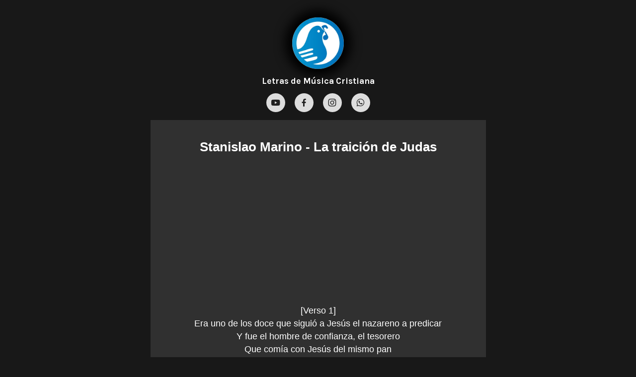

--- FILE ---
content_type: text/html; charset=UTF-8
request_url: https://www.produccionesemanuel.com/letras/Stanislao-Marino/La-traici%C3%B3n-de-Judas/0R6aQiuGy1w/7818
body_size: 6065
content:
                <!DOCTYPE html>

<head>
<meta charset="UTF-8">

<link rel="icon" href="/favicon.ico?v=1.1">
<link rel="stylesheet" href="/assets/css/style.css">
<link href='https://unpkg.com/boxicons@2.1.4/css/boxicons.min.css' rel='stylesheet'>

<meta name="theme-color" content="#0065a8">
<meta property="og:type" content="website" />
<meta name="apple-mobile-web-app-capable" content="yes">
<meta property="og:url" content="https://www.produccionesemanuel.com" />
<meta name="apple-mobile-web-app-status-bar-style" content="black">
<meta name="viewport" content="width=device-width, initial-scale=1, maximum-scale=5.0, user-scalable=1">
<meta property="og:site_name" content="Producciones Emanuel">

<link rel="apple-touch-startup-image" href="https://cdn.produccionesemanuel.com/assets/images/app.webp">

<!-- Global site tag (adsbygoogle.js) - Google Ads -->
<script async src="https://pagead2.googlesyndication.com/pagead/js/adsbygoogle.js?client=ca-pub-4617272741394638" crossorigin="anonymous"></script>

<!-- Global site tag (gtag.js) - Google Analytics -->
<script async src="https://www.googletagmanager.com/gtag/js?id=G-XXVCLYBWGC"></script>

<script>
  window.dataLayer = window.dataLayer || [];
  function gtag(){dataLayer.push(arguments);}
  gtag('js', new Date());

  gtag('config', 'G-XXVCLYBWGC');
</script>

		<title>Letra de La traición de Judas de Stanislao Marino</title>
		<meta name="description" content="(Letra y video) [Verso 1] Era uno de los doce que siguió a Jesús el nazareno a predicar Y fue el hombre de confianza, el tesorero Que comía co...">
		<meta name="keywords" content="amor,te,jesús,costará,judas,tiene,precio,maldad,ciego,conoces,Musica Cristiana Letras,Letras de alabanzas,canciones cristianas con letra,musica cristiana lyrics,himnario cristiano,letras de adoracion,letra de coros,verso de alabanzas">
		<meta name="author" content="Stanislao Marino">

		<meta property="og:title" content="Letra de La traición de Judas de Stanislao Marino" />
		<meta property="og:image" content="https://cdn.produccionesemanuel.com/assets/images/app.webp" />
		<meta property="og:description" content="(Letra y video) [Verso 1] Era uno de los doce que siguió a Jesús el nazareno a predicar Y fue el hombre de confianza, el tesorero Que comía co..." />

                <meta name="apple-mobile-web-app-title" content="Letras">
                <link rel="apple-touch-icon" href="https://cdn.produccionesemanuel.com/assets/images/app.webp">

						    <script type="application/ld+json">
			        {
			          "@context": "https://schema.org",
			          "@type": "VideoObject",
			          "name": "La traición de Judas",
			          "description": "(Letra y video) [Verso 1] Era uno de los doce que siguió a Jesús el nazareno a predicar Y fue el hombre de confianza, el tesorero Que comía co...",
			          "contentUrl": "https://www.youtube.com/watch?v=0R6aQiuGy1w",
			          "duration": "PT1M",
			          "uploadDate": "2026-01-22T07:38:42-05:00",
			          "thumbnailUrl": "https://img.youtube.com/vi/0R6aQiuGy1w/maxresdefault.jpg"
			        }
			</script>
			<style>
		        	body {
			            margin: 0;
			            padding: 0;
			            position: relative;
			        }

			        body::before {
			            content: "";
			            position: fixed;
			            top: 0;
			            left: 0;
			            width: 100%;
			            height: 100%;
			            z-index: -1;
			            background: url('https://img.youtube.com/vi/0R6aQiuGy1w/mqdefault.jpg') center/cover fixed no-repeat;
			            filter: blur(140px) opacity(0.90); /* Adjust the blur and opacity as needed */
			        }
			    </style>
				</head>
	<body>
		<h1>
		<img id="userPhoto" src="https://cdn.produccionesemanuel.com/assets/images/produccionesemanuel.webp" alt="Letras de Música Cristiana (Lyrics)" title="Letras de Música Cristiana (Lyrics)">
		<span id="userName"><a href="/letras/" style="text-decoration: none; color: inherit;">Letras de Música Cristiana</a></span>
		</h1>

                <!-- contact circles -->
                <div class="circles">
    <a href="https://www.youtube.com/produccionesemanuel" target="_blank" rel="noopener" title="Canal de YouTube">
        <i style="line-height: 38px;" class="bx bxl-youtube circle" aria-hidden="true"></i>
    </a>
    <a href="https://www.facebook.com/ProduccionesEmanuelF/" target="_blank" rel="noopener" title="Página de Facebook">
        <i style="line-height: 38px;" class="bx bxl-facebook circle" aria-hidden="true"></i>
    </a>
    <a href="https://www.instagram.com/prodemanuel" target="_blank" rel="noopener" title="Cuenta de Instagram">
        <i style="line-height: 38px;" class="bx bxl-instagram circle" aria-hidden="true"></i>
    </a>
    <a href="https://api.whatsapp.com/send?text=Dios te bendiga, me quiero comunicar contigo!&phone=14388130775" target="_blank" rel="noopener" title="Nuestro WhatsApp">
        <i style="line-height: 38px;" class="bx bxl-whatsapp circle" aria-hidden="true"></i>
    </a>
</div>


		<div id="links">

			<div id="lyrics"><h2><a href="/letras/Stanislao-Marino">Stanislao Marino</a> - La traición de Judas</h2><br><div class="videos"><div class="youtubeVideo"><iframe width="560" height="315" src="https://www.youtube.com/embed/0R6aQiuGy1w" title="La traición de Judas" frameborder="0" allow="accelerometer; autoplay; clipboard-write; encrypted-media; gyroscope; picture-in-picture" allowfullscreen></iframe></div><br>[Verso 1]<br />
Era uno de los doce que siguió a Jesús el nazareno a predicar <br />
Y fue el hombre de confianza, el tesorero <br />
Que comía con Jesús del mismo pan <br />
Pero un día la traición llegó a su alma <br />
El amor al dinero lo cegó <br />
Y por unas monedas miserables <br />
Al maestro con un beso lo entregó <br />
<br />
[Coro]<br />
Judas, no tiene precio tu maldad <br />
Ciego, que no conoces el amor y verdad <br />
Llanto te costará tu proceder <br />
Por esa ingratitud, por no haber sido fiel <br />
A quien tanto te amó <br />
<br />
[Verso 2]<br />
Es la imagen de Jesús que está en mi hermano <br />
El amor y la confianza del Señor <br />
Cuidaré de no venderlo y traicionarlo <br />
Él es templo del Espíritu de Dios <br />
Y si diera mis riquezas y mis haciendas <br />
Y muriera en la hoguera del dolor <br />
Estas cosas no me sirven para nada <br />
No soy nada si en mi alma no hay amor <br />
<br />
[Coro]<br />
Judas, no tiene precio tu maldad <br />
Ciego, que no conoces el amor y verdad <br />
Llanto te costará tu proceder <br />
Por esa ingratitud, por no haber sido fiel <br />
A quien tanto te amó <br />
<br />
[Verso 1]<br />
Era uno de los doce que siguió a Jesús el nazareno a predicar <br />
Y fue el hombre de confianza, el tesorero <br />
Que comía con Jesús del mismo pan <br />
Pero un día la traición llegó a su alma <br />
El amor al dinero lo cegó <br />
Y por unas monedas miserables <br />
Al maestro con un beso lo entregó <br />
<br />
[Coro]<br />
Judas, no tiene precio tu maldad <br />
Ciego, que no conoces el amor y verdad <br />
Llanto te costará tu proceder <br />
Por esa ingratitud, por no haber sido fiel <br />
A quien tanto te amó</div><br><h3><a href="/letras/" style="text-decoration: none; color: inherit;">Ver más letras cristianas</a></h3></div>
		<div id="search">
			  <input type="text" id="searchInput" placeholder="Buscar...">
		</div>

		<div id="lyricsTable">
			<table id="lyricsTableData"><tr><th>Título</th><th>Canta</th></tr><tr><td class="subject"><a href='/letras/Stanislao-Marino/Agradecimiento/cksu4WdleoA/1'>Agradecimiento</a></td><td class="subject"><a class='artist' href='/letras/Stanislao-Marino'>Stanislao Marino</a></td></td></tr><tr><td class="subject"><a href='/letras/Stanislao-Marino/Cuando-allá-se-pase-lista/bZm7aX_4Me8/7817'>Cuando allá se pase lista</a></td><td class="subject"><a class='artist' href='/letras/Stanislao-Marino'>Stanislao Marino</a></td></td></tr><tr><td class="subject"><a href='/letras/Stanislao-Marino/Te-alabarán-todos-los-reyes/pfvR4qRtqgo/7850'>Te alabarán todos los reyes</a></td><td class="subject"><a class='artist' href='/letras/Stanislao-Marino'>Stanislao Marino</a></td></td></tr><tr><td class="subject"><a href='/letras/Stanislao-Marino/Bendita-oración/8fLybXYKu-Q/7820'>Bendita oración</a></td><td class="subject"><a class='artist' href='/letras/Stanislao-Marino'>Stanislao Marino</a></td></td></tr><tr><td class="subject"><a href='/letras/Stanislao-Marino/Escalando-peldaños/qWSmsNUOFPY/7822'>Escalando peldaños</a></td><td class="subject"><a class='artist' href='/letras/Stanislao-Marino'>Stanislao Marino</a></td></td></tr><tr><td class="subject"><a href='/letras/Stanislao-Marino/Que-bueno-es-el-Señor/Lbq7E7UvRq4/7814'>Que bueno es el Señor</a></td><td class="subject"><a class='artist' href='/letras/Stanislao-Marino'>Stanislao Marino</a></td></td></tr><tr><td class="subject"><a href='/letras/Stanislao-Marino/Te-alabo/hM4N3ev0c0Y/7812'>Te alabo</a></td><td class="subject"><a class='artist' href='/letras/Stanislao-Marino'>Stanislao Marino</a></td></td></tr><tr><td class="subject"><a href='/letras/Stanislao-Marino/Amémonos-de-corazón/0l7TP0Ui-TM/7832'>Amémonos de corazón</a></td><td class="subject"><a class='artist' href='/letras/Stanislao-Marino'>Stanislao Marino</a></td></td></tr><tr><td class="subject"><a href='/letras/Stanislao-Marino/Hoy-más-que-nunca/Ah4BtyXDh3w/7815'>Hoy más que nunca</a></td><td class="subject"><a class='artist' href='/letras/Stanislao-Marino'>Stanislao Marino</a></td></td></tr><tr><td class="subject"><a href='/letras/Stanislao-Marino/Mi-casa-y-yo/-j60MSx2_ok/7851'>Mi casa y yo</a></td><td class="subject"><a class='artist' href='/letras/Stanislao-Marino'>Stanislao Marino</a></td></td></tr><tr><td class="subject"><a href='/letras/Stanislao-Marino/Puedo-confiar-en-el-Señor/RqNE64a2qng/7826'>Puedo confiar en el Señor</a></td><td class="subject"><a class='artist' href='/letras/Stanislao-Marino'>Stanislao Marino</a></td></td></tr><tr><td class="subject"><a href='/letras/Stanislao-Marino/Dios-está-aquí-Santo-Santo-Santo/Qv9kqEaxv9k/7844'>Dios está aquí Santo Santo Santo</a></td><td class="subject"><a class='artist' href='/letras/Stanislao-Marino'>Stanislao Marino</a></td></td></tr><tr><td class="subject"><a href='/letras/Stanislao-Marino/Las-bodas-del-Cordero/CsU18iMQTTY/7829'>Las bodas del Cordero</a></td><td class="subject"><a class='artist' href='/letras/Stanislao-Marino'>Stanislao Marino</a></td></td></tr><tr><td class="subject"><a href='/letras/Stanislao-Marino/No-hay-quien-te-vea-y-viva/b51tQ_2BTDk/7813'>No hay quien te vea y viva</a></td><td class="subject"><a class='artist' href='/letras/Stanislao-Marino'>Stanislao Marino</a></td></td></tr><tr><td class="subject"><a href='/letras/Stanislao-Marino/Cuando-clamo-a-Ti/qsE3NIWbKEs/7784'>Cuando clamo a Ti</a></td><td class="subject"><a class='artist' href='/letras/Stanislao-Marino'>Stanislao Marino</a></td></td></tr><tr><td class="subject"><a href='/letras/Stanislao-Marino/La-Gran-Tribulación/Bz03zCS0p1I/7781'>La Gran Tribulación</a></td><td class="subject"><a class='artist' href='/letras/Stanislao-Marino'>Stanislao Marino</a></td></td></tr><tr><td class="subject"><a href='/letras/Stanislao-Marino/El-camino-del-evangelio/WEEaytAQeQY/7831'>El camino del evangelio</a></td><td class="subject"><a class='artist' href='/letras/Stanislao-Marino'>Stanislao Marino</a></td></td></tr><tr><td class="subject"><a href='/letras/Ely-Núñez/Más-allá-del-horizonte/8ECHBFWN6OA/7778'>Más allá del horizonte</a></td><td class="subject"><a class='artist' href='/letras/Ely-Núñez'>Ely Núñez</a></td></td></tr><tr><td class="subject"><a href='/letras/Stanislao-Marino/Monte-Calvario/UvPdbE715bA/7833'>Monte Calvario</a></td><td class="subject"><a class='artist' href='/letras/Stanislao-Marino'>Stanislao Marino</a></td></td></tr><tr><td class="subject"><a href='/letras/Ely-Núñez/Amarte-solo-a-Ti/jwNcDS5Lz-A/9'>Amarte solo a Ti</a></td><td class="subject"><a class='artist' href='/letras/Ely-Núñez'>Ely Núñez</a></td></td></tr><tr><td class="subject"><a href='/letras/Stanislao-Marino/Sin-ti-yo-no-puedo-vivir/7qjpH2FrwIQ/7823'>Sin ti yo no puedo vivir</a></td><td class="subject"><a class='artist' href='/letras/Stanislao-Marino'>Stanislao Marino</a></td></td></tr><tr><td class="subject"><a href='/letras/Stanislao-Marino/Hasta-aquí-me-ayudó-Jehová/yQLHb4Wn5A8/7830'>Hasta aquí me ayudó Jehová</a></td><td class="subject"><a class='artist' href='/letras/Stanislao-Marino'>Stanislao Marino</a></td></td></tr><tr><td class="subject"><a href='/letras/Stanislao-Marino/Quiero-amarte/DzGuyJgmtjo/7783'>Quiero amarte</a></td><td class="subject"><a class='artist' href='/letras/Stanislao-Marino'>Stanislao Marino</a></td></td></tr><tr><td class="subject"><a href='/letras/Stanislao-Marino/Yo-recuerdo-que-en-un-sueño/AAyn-1gtEIc/7842'>Yo recuerdo que en un sueño</a></td><td class="subject"><a class='artist' href='/letras/Stanislao-Marino'>Stanislao Marino</a></td></td></tr><tr><td class="subject"><a href='/letras/Stanislao-Marino/Mi-pensamiento-eres-Tú/sR8IrG3oSPw/7838'>Mi pensamiento eres Tú</a></td><td class="subject"><a class='artist' href='/letras/Stanislao-Marino'>Stanislao Marino</a></td></td></tr><tr><td class="subject"><a href='/letras/Stanislao-Marino/Bienaventurados/2m3-l5Jg1_M/7857'>Bienaventurados</a></td><td class="subject"><a class='artist' href='/letras/Stanislao-Marino'>Stanislao Marino</a></td></td></tr><tr><td class="subject"><a href='/letras/Stanislao-Marino/La-traición-de-Judas/0R6aQiuGy1w/7818'>La traición de Judas</a></td><td class="subject"><a class='artist' href='/letras/Stanislao-Marino'>Stanislao Marino</a></td></td></tr><tr><td class="subject"><a href='/letras/Ely-Núñez/Te-voy-a-adorar/5LHK7uN-dls/7787'>Te voy a adorar</a></td><td class="subject"><a class='artist' href='/letras/Ely-Núñez'>Ely Núñez</a></td></td></tr><tr><td class="subject"><a href='/letras/Stanislao-Marino/Las-cosas-viejas-pasaron/Y60JOtuwNvk/7816'>Las cosas viejas pasaron</a></td><td class="subject"><a class='artist' href='/letras/Stanislao-Marino'>Stanislao Marino</a></td></td></tr><tr><td class="subject"><a href='/letras/Stanislao-Marino/Más-allá-del-sol/gD_Hl1BlTjw/7782'>Más allá del sol</a></td><td class="subject"><a class='artist' href='/letras/Stanislao-Marino'>Stanislao Marino</a></td></td></tr><tr><td class="subject"><a href='/letras/Stanislao-Marino/Susténtame-Señor/LjmFoDoYEqo/7788'>Susténtame Señor</a></td><td class="subject"><a class='artist' href='/letras/Stanislao-Marino'>Stanislao Marino</a></td></td></tr><tr><td class="subject"><a href='/letras/Stanislao-Marino/Cuando-vuelvas-a-casa/ZlfR5n0p7es/7827'>Cuando vuelvas a casa</a></td><td class="subject"><a class='artist' href='/letras/Stanislao-Marino'>Stanislao Marino</a></td></td></tr><tr><td class="subject"><a href='/letras/Emanuel-Frias/La-venida-de-Jesucristo/PW2BShGvXUw/7856'>La venida de Jesucristo</a></td><td class="subject"><a class='artist' href='/letras/Emanuel-Frias'>Emanuel Frias</a></td></td></tr><tr><td class="subject"><a href='/letras/Stanislao-Marino/A-Quien-Iremos/0YfFdQEEQnk/7819'>A Quien Iremos</a></td><td class="subject"><a class='artist' href='/letras/Stanislao-Marino'>Stanislao Marino</a></td></td></tr><tr><td class="subject"><a href='/letras/Emanuel-Frias/No-puedo-vivir-sin-Ti/bySjnYTqeq4/7797'>No puedo vivir sin Ti</a></td><td class="subject"><a class='artist' href='/letras/Emanuel-Frias'>Emanuel Frias</a></td></td></tr><tr><td class="subject"><a href='/letras/Stanislao-Marino/Nunca-me-ha-dejado/QnbxKroq49I/7825'>Nunca me ha dejado</a></td><td class="subject"><a class='artist' href='/letras/Stanislao-Marino'>Stanislao Marino</a></td></td></tr><tr><td class="subject"><a href='/letras/Ely-Núñez/Feliz-cumpleaños-cristiano/auYDztjW34E/7786'>Feliz cumpleaños cristiano</a></td><td class="subject"><a class='artist' href='/letras/Ely-Núñez'>Ely Núñez</a></td></td></tr><tr><td class="subject"><a href='/letras/Stanislao-Marino/Cristo-es-todo-para-mí/GAC8haw80w8/7845'>Cristo es todo para mí</a></td><td class="subject"><a class='artist' href='/letras/Stanislao-Marino'>Stanislao Marino</a></td></td></tr><tr><td class="subject"><a href='/letras/Stanislao-Marino/Los-juicios-de-Dios/LqGL5T317lk/7843'>Los juicios de Dios</a></td><td class="subject"><a class='artist' href='/letras/Stanislao-Marino'>Stanislao Marino</a></td></td></tr><tr><td class="subject"><a href='/letras/Ely-Núñez/Como-no-voy-a-adorar/yXvKbQMVy_A/7779'>Como no voy a adorar</a></td><td class="subject"><a class='artist' href='/letras/Ely-Núñez'>Ely Núñez</a></td></td></tr><tr><td class="subject"><a href='/letras/Stanislao-Marino/Ya-tengo-lo-que-buscaba/RkeELgHLyio/7828'>Ya tengo lo que buscaba</a></td><td class="subject"><a class='artist' href='/letras/Stanislao-Marino'>Stanislao Marino</a></td></td></tr><tr><td class="subject"><a href='/letras/Stanislao-Marino/Bendice-Tu-pueblo-Señor/FA9Ja5h1VYw/7789'>Bendice Tu pueblo Señor</a></td><td class="subject"><a class='artist' href='/letras/Stanislao-Marino'>Stanislao Marino</a></td></td></tr><tr><td class="subject"><a href='/letras/Ely-Núñez/Los-ídolos-no-tienen-poder/Cxf-_nSmWlw/7801'>Los ídolos no tienen poder</a></td><td class="subject"><a class='artist' href='/letras/Ely-Núñez'>Ely Núñez</a></td></td></tr><tr><td class="subject"><a href='/letras/Stanislao-Marino/Por-que-te-alejas-de-Dios/zPwNJSDbRJo/7811'>Por que te alejas de Dios</a></td><td class="subject"><a class='artist' href='/letras/Stanislao-Marino'>Stanislao Marino</a></td></td></tr><tr><td class="subject"><a href='/letras/Stanislao-Marino/Me-ha-tocado/sbBqbPGrmuA/7836'>Me ha tocado</a></td><td class="subject"><a class='artist' href='/letras/Stanislao-Marino'>Stanislao Marino</a></td></td></tr><tr><td class="subject"><a href='/letras/Stanislao-Marino/Bartimeo-el-Ciego/1EOcC2uO8n4/7855'>Bartimeo el Ciego</a></td><td class="subject"><a class='artist' href='/letras/Stanislao-Marino'>Stanislao Marino</a></td></td></tr><tr><td class="subject"><a href='/letras/Stanislao-Marino/Por-que-te-abates/AHcflbY_PPs/7849'>Por que te abates</a></td><td class="subject"><a class='artist' href='/letras/Stanislao-Marino'>Stanislao Marino</a></td></td></tr><tr><td class="subject"><a href='/letras/Stanislao-Marino/Como-corre-el-río/IuoBu3nrmP4/7852'>Como corre el río</a></td><td class="subject"><a class='artist' href='/letras/Stanislao-Marino'>Stanislao Marino</a></td></td></tr><tr><td class="subject"><a href='/letras/Stanislao-Marino/Habla-por-mí-Señor/oFMGNsqIQvg/7839'>Habla por mí Señor</a></td><td class="subject"><a class='artist' href='/letras/Stanislao-Marino'>Stanislao Marino</a></td></td></tr><tr><td class="subject"><a href='/letras/Stanislao-Marino/Cuando-llegue-a-viejo/srfzaNWZkTQ/7841'>Cuando llegue a viejo</a></td><td class="subject"><a class='artist' href='/letras/Stanislao-Marino'>Stanislao Marino</a></td></td></tr><tr><td class="subject"><a href='/letras/Stanislao-Marino/Solo-el-poder-de-Dios/uSkr3bA5oKE/7834'>Solo el poder de Dios</a></td><td class="subject"><a class='artist' href='/letras/Stanislao-Marino'>Stanislao Marino</a></td></td></tr><tr><td class="subject"><a href='/letras/Stanislao-Marino/Dime-Señor/ALwzwxteiVE/7859'>Dime Señor</a></td><td class="subject"><a class='artist' href='/letras/Stanislao-Marino'>Stanislao Marino</a></td></td></tr><tr><td class="subject"><a href='/letras/Stanislao-Marino/Era-uno-más/FYijIVyPQuU/7847'>Era uno más</a></td><td class="subject"><a class='artist' href='/letras/Stanislao-Marino'>Stanislao Marino</a></td></td></tr><tr><td class="subject"><a href='/letras/Ely-Núñez/Solamente-alábale/eHLU92YjV84/7795'>Solamente alábale</a></td><td class="subject"><a class='artist' href='/letras/Ely-Núñez'>Ely Núñez</a></td></td></tr><tr><td class="subject"><a href='/letras/Stanislao-Marino/Yo-te-redimí/JGIinZb8n0I/7824'>Yo te redimí</a></td><td class="subject"><a class='artist' href='/letras/Stanislao-Marino'>Stanislao Marino</a></td></td></tr><tr><td class="subject"><a href='/letras/Emanuel-Frias/Ven-a-mi-corazón/HuetYBn9x6M/7790'>Ven a mi corazón</a></td><td class="subject"><a class='artist' href='/letras/Emanuel-Frias'>Emanuel Frias</a></td></td></tr><tr><td class="subject"><a href='/letras/Emanuel-Frias/En-el-altar-de-Dios/ZlbbPqC75jk/7785'>En el altar de Dios</a></td><td class="subject"><a class='artist' href='/letras/Emanuel-Frias'>Emanuel Frias</a></td></td></tr><tr><td class="subject"><a href='/letras/Stanislao-Marino/Soy-evangélico/J6IXPKZV8wg/7848'>Soy evangélico</a></td><td class="subject"><a class='artist' href='/letras/Stanislao-Marino'>Stanislao Marino</a></td></td></tr><tr><td class="subject"><a href='/letras/Ely-Núñez/Es-Cristo-mi-amigo/Usn9dqZl6mM/8'>Es Cristo mi amigo</a></td><td class="subject"><a class='artist' href='/letras/Ely-Núñez'>Ely Núñez</a></td></td></tr><tr><td class="subject"><a href='/letras/Emanuel-Frias/Alabad-a-Jehová/QjAE5_wji5w/7780'>Alabad a Jehová</a></td><td class="subject"><a class='artist' href='/letras/Emanuel-Frias'>Emanuel Frias</a></td></td></tr><tr><td class="subject"><a href='/letras/Stanislao-Marino/A-dónde-vas/fcCohhYHcJ4/7846'>A dónde vas</a></td><td class="subject"><a class='artist' href='/letras/Stanislao-Marino'>Stanislao Marino</a></td></td></tr><tr><td class="subject"><a href='/letras/Stanislao-Marino/No-vengas-todavía/kPLN2GISKfw/7854'>No vengas todavía</a></td><td class="subject"><a class='artist' href='/letras/Stanislao-Marino'>Stanislao Marino</a></td></td></tr><tr><td class="subject"><a href='/letras/Stanislao-Marino/Malagradecido-soy/cdLaugikj2E/7821'>Malagradecido soy</a></td><td class="subject"><a class='artist' href='/letras/Stanislao-Marino'>Stanislao Marino</a></td></td></tr><tr><td class="subject"><a href='/letras/Emanuel-Frias/Lluvias-caerán/cTSmQabOeQI/7799'>Lluvias caerán</a></td><td class="subject"><a class='artist' href='/letras/Emanuel-Frias'>Emanuel Frias</a></td></td></tr><tr><td class="subject"><a href='/letras/Ely-Núñez/Além-do-horizonte/8ECHBFWN6OA/7809'>Além do horizonte</a></td><td class="subject"><a class='artist' href='/letras/Ely-Núñez'>Ely Núñez</a></td></td></tr><tr><td class="subject"><a href='/letras/Ely-Núñez/Merecedor-de-alabanza/uPlesypGSzs/7800'>Merecedor de alabanza</a></td><td class="subject"><a class='artist' href='/letras/Ely-Núñez'>Ely Núñez</a></td></td></tr><tr><td class="subject"><a href='/letras/Ely-Núñez/Qué-triste-sería/QsFGh3lsIBk/7796'>Qué triste sería</a></td><td class="subject"><a class='artist' href='/letras/Ely-Núñez'>Ely Núñez</a></td></td></tr><tr><td class="subject"><a href='/letras/Ely-Núñez/Esperanza-de-vida/Wstfm1YFL3k/7807'>Esperanza de vida</a></td><td class="subject"><a class='artist' href='/letras/Ely-Núñez'>Ely Núñez</a></td></td></tr><tr><td class="subject"><a href='/letras/Stanislao-Marino/Reconozco/cVXtzZ4yfNc/7858'>Reconozco</a></td><td class="subject"><a class='artist' href='/letras/Stanislao-Marino'>Stanislao Marino</a></td></td></tr><tr><td class="subject"><a href='/letras/Emanuel-Frias/Me-gozaré/X744rrBq07E/7805'>Me gozaré</a></td><td class="subject"><a class='artist' href='/letras/Emanuel-Frias'>Emanuel Frias</a></td></td></tr><tr><td class="subject"><a href='/letras/Ely-Núñez/Jesucristo-no-está-en-la-tumba/KU-ck2xe4b0/7802'>Jesucristo no está en la tumba</a></td><td class="subject"><a class='artist' href='/letras/Ely-Núñez'>Ely Núñez</a></td></td></tr><tr><td class="subject"><a href='/letras/Emanuel-Frias/Bendito-sea-Jehová/9t38k94MdY0/7793'>Bendito sea Jehová</a></td><td class="subject"><a class='artist' href='/letras/Emanuel-Frias'>Emanuel Frias</a></td></td></tr><tr><td class="subject"><a href='/letras/Ely-Núñez/No-pueden-arder/NC8bDEnNwEw/7804'>No pueden arder</a></td><td class="subject"><a class='artist' href='/letras/Ely-Núñez'>Ely Núñez</a></td></td></tr><tr><td class="subject"><a href='/letras/Stanislao-Marino/Yo-sé-que-Él-vive/DPwR9vn28xY/7837'>Yo sé que Él vive</a></td><td class="subject"><a class='artist' href='/letras/Stanislao-Marino'>Stanislao Marino</a></td></td></tr><tr><td class="subject"><a href='/letras/Emanuel-Frias/Donde-Él-está/onrnxi0Pt-k/7792'>Donde Él está</a></td><td class="subject"><a class='artist' href='/letras/Emanuel-Frias'>Emanuel Frias</a></td></td></tr><tr><td class="subject"><a href='/letras/Ely-Núñez/Frente-a-todo/jHHXSbfsW4Q/7794'>Frente a todo</a></td><td class="subject"><a class='artist' href='/letras/Ely-Núñez'>Ely Núñez</a></td></td></tr><tr><td class="subject"><a href='/letras/Stanislao-Marino/A-dónde-iremos-a-parar/YeBMHGHPHx4/7853'>A dónde iremos a parar</a></td><td class="subject"><a class='artist' href='/letras/Stanislao-Marino'>Stanislao Marino</a></td></td></tr><tr><td class="subject"><a href='/letras/Emanuel-Frias/Esa-zarza/OQRUbfkzwKk/7798'>Esa zarza</a></td><td class="subject"><a class='artist' href='/letras/Emanuel-Frias'>Emanuel Frias</a></td></td></tr><tr><td class="subject"><a href='/letras/Stanislao-Marino/Muchos-cambios-en-el-mundo/6cGOH1b2bEU/7840'>Muchos cambios en el mundo</a></td><td class="subject"><a class='artist' href='/letras/Stanislao-Marino'>Stanislao Marino</a></td></td></tr><tr><td class="subject"><a href='/letras/Emanuel-Frias/Estoy-agradecido/xBFPqBTyF-g/7'>Estoy agradecido</a></td><td class="subject"><a class='artist' href='/letras/Emanuel-Frias'>Emanuel Frias</a></td></td></tr><tr><td class="subject"><a href='/letras/Emanuel-Frias/Fue-en-el-Calvario/ZiRfBuy0pxw/7803'>Fue en el Calvario</a></td><td class="subject"><a class='artist' href='/letras/Emanuel-Frias'>Emanuel Frias</a></td></td></tr><tr><td class="subject"><a href='/letras/Emanuel-Frias/Solo-a-Ti/MGL19xuVbSc/7791'>Solo a Ti</a></td><td class="subject"><a class='artist' href='/letras/Emanuel-Frias'>Emanuel Frias</a></td></td></tr><tr><td class="subject"><a href='/letras/Emanuel-Frias/Come-to-My-Heart/TA3LP6B8OZM/7808'>Come to My Heart</a></td><td class="subject"><a class='artist' href='/letras/Emanuel-Frias'>Emanuel Frias</a></td></td></tr><tr><td class="subject"><a href='/letras/Emanuel-Frias/La-gente-quiere/IPa8xTJAvEA/7806'>La gente quiere</a></td><td class="subject"><a class='artist' href='/letras/Emanuel-Frias'>Emanuel Frias</a></td></td></tr></table>		</div>

			<div class="divider-grey"></div>

			<a class="link-red" href="https://www.youtube.com/watch?v=QjAE5_wji5w&list=PLHLY2cJTm7AZ_nZLPTx8fvDri6Qq8itCh" target="_blank">
				<i class="bx bx-music" aria-hidden="true"></i> Coros de avivamiento</a>

			<a class="link-red" href="https://www.youtube.com/watch?v=jwNcDS5Lz-A&list=PLlsn7dYovqU8Q5fNeA5MkBe_gnFbzlmjX" target="_blank">
				<i class="bx bx-music" aria-hidden="true"></i> Alabanzas de adoración</a>

			<div class="divider-grey"></div>

  <script>
    document.getElementById('searchInput').addEventListener('input', function () {
      const searchText = normalize(this.value.toLowerCase().trim());
      const rows = document.querySelectorAll('#lyricsTableData tbody tr');

      rows.forEach(row => {
        const textContent = normalize(row.textContent.toLowerCase());
        row.style.display = textContent.includes(searchText) ? '' : 'none';
      });
    });

    function normalize(text) {
      return text.normalize("NFD").replace(/[\u0300-\u036f]/g, "");
    }
  </script>

                
	<div id="links">
        	<a class="link-black" href="/">
          	<i class="bx bxs-home" aria-hidden="true"></i> Volver al inicio</a>
	

<!-- Messenger Chat Plugin Code -->
    <div id="fb-root"></div>

    <!-- Your Chat Plugin code -->
    <div id="fb-customer-chat" class="fb-customerchat">
    </div>

    <script async>
      var chatbox = document.getElementById("fb-customer-chat");
      chatbox.setAttribute("page_id", "856669127730240");
      chatbox.setAttribute("attribution", "biz_inbox");
    </script>

    <!-- Your SDK code -->
    <script>
      window.fbAsyncInit = function() {
        FB.init({
          xfbml            : true,
          version          : "v14.0"
        });
      };

      (function(d, s, id) {
        var js, fjs = d.getElementsByTagName(s)[0];
        if (d.getElementById(id)) return;
        js = d.createElement(s); js.id = id;
        js.src = "https://connect.facebook.net/es_LA/sdk/xfbml.customerchat.js";
        fjs.parentNode.insertBefore(js, fjs);
      }(document, "script", "facebook-jssdk"));
    </script>




	<div class="footer">
		<a href="/">
			© Producciones Emanuel - Ministerio Emanuel
                        <!--© Producciones Emanuel - All Rights Reserved. (Ministerio Emanuel)-->
		</a>
		<div id="views">Vistas: 1,971,029</div>
	</div>
</body>


--- FILE ---
content_type: text/html; charset=utf-8
request_url: https://www.google.com/recaptcha/api2/aframe
body_size: 247
content:
<!DOCTYPE HTML><html><head><meta http-equiv="content-type" content="text/html; charset=UTF-8"></head><body><script nonce="cp1gW3s7MOn_0nGXJXypeQ">/** Anti-fraud and anti-abuse applications only. See google.com/recaptcha */ try{var clients={'sodar':'https://pagead2.googlesyndication.com/pagead/sodar?'};window.addEventListener("message",function(a){try{if(a.source===window.parent){var b=JSON.parse(a.data);var c=clients[b['id']];if(c){var d=document.createElement('img');d.src=c+b['params']+'&rc='+(localStorage.getItem("rc::a")?sessionStorage.getItem("rc::b"):"");window.document.body.appendChild(d);sessionStorage.setItem("rc::e",parseInt(sessionStorage.getItem("rc::e")||0)+1);localStorage.setItem("rc::h",'1769150324131');}}}catch(b){}});window.parent.postMessage("_grecaptcha_ready", "*");}catch(b){}</script></body></html>

--- FILE ---
content_type: text/css
request_url: https://www.produccionesemanuel.com/assets/css/style.css
body_size: 2161
content:
/* Style Settings */

/* Colors
	RED: #990000
	BLUE: #148FCC
	BLACK: #292929
*/

@import url('https://fonts.googleapis.com/css?family=Karla:400,700&display=swap');

:root {
    --font: 'Karla', 'Karla', sans-serif;
}

h1 { 
    display: block;
    margin: 0;
    font-weight: bold;
}

h2 {
    display: block;
    margin: 0;
    font-weight: bold;
}

h4{
    margin-top: 0px;
    margin-bottom: 7px;
}

ul{
    display: inline-block
}

li{
    text-align: left;
}

.center{
    width: 100%;
    height: 100%;
    display: block;
    max-width: 675px;
    margin: 35px auto 14px;
    box-shadow: 3px 4px 10px;
    border: 2px solid #ff3344;

}

body {
    background-color: #181818;
}

#userPhoto {
    width: 104px;
    height: 104px;
    display: block;
    margin: 35px auto 14px;
    border-radius: 50%;
    box-shadow: 0px 0px 21px 14px;
}

#userName {
    color: #fff;
    font-size: 1.1rem;
    font-weight: 700;
    line-height: 1.25;
    display: block;
    font-family: var(--font);
    width: 100%;
    text-align: center;
    text-decoration: none;
    margin-bottom: 7px;
}

#message {
    color: #fff;
    font-size: 1.1rem;
    font-weight: 700;
    line-height: 1.25;
    display: block;
    font-family: var(--font);
    width: 100%;
    text-align: center;
    text-decoration: none;
    margin-bottom: 7px;
    margin-top: 21px;
    background-color: #5B5B66
}

#checkmark{
   width: 18px;
   height: 18px;
   position: absolute;
   margin-left: 7px;
   margin-top: 1.5px;
}

.header{
    color: #fff;
    font-size: 2.25rem;
    font-weight: 700;
    line-height: 1.25;
    display: block;
    font-family: var(--font);
    width: 100%;
    text-align: center;
    text-decoration: none;
}

.live, .subscribe-button {
    text-align: center;
    display: inline-block;
    font-family: var(--font);
    background-color: #990000;
    color: #fff;
    font-size: 0.9rem;
    font-weight: bold;
    max-width: 100px !important;
    border: solid #fff 2px;
    padding-top: 7px;
    padding-left: 7px;
    padding-right: 7px;
    padding-bottom: 7px;
    margin-top: 28px !important;    

    box-shadow: 0px 0px 14px 1px;
    animation: live 1s ease-in-out infinite alternate;
}

.live-wide {
    max-width: 200px !important;
}

.live:hover {
    background-color: #fff;
    color: #007BFF;
    box-shadow: 0px 0px 28px 7px;
}

.subscribe-button {
    text-transform: uppercase;
}

@-webkit-keyframes live {
  from {
    text-shadow: 0 0 15px rgba(255,255,255,0.25), 
                0 0 30px rgba(255,255,255,0.25), 
                0 0 45px rgba(255,255,255,0.50), 
                0 0 60px rgba(255,255,255,0.50), 
                0 0 75px rgba(255,255,255,0.50), 
                0 0 90px rgba(255,255,255,0.50), 
                0 0 105px rgba(255,255,255,0.50);
  }

  to {
    text-shadow: 0 0 30px rgba(255,255,255,0.50), 
                0 0 45px rgba(255,255,255,0.50), 
                0 0 60px rgba(255,255,255,0.50), 
                0 0 75px rgba(255,255,255,0.25), 
                0 0 90px rgba(255,255,255,0.25), 
                0 0 105px rgba(255,255,255,0.25), 
                0 0 120px rgba(255,255,255,0.25);
  }
}

#textbox, .verse, #lyrics, .news {
    align-items: center;
    background-color: #303030;
    color: #fff;
    font-family: arial;
    font-size: 1.1rem;
    font-size: calc(1.1em);
    line-height: 1.5;
    justify-content:center;
    margin: 21px auto;
    padding:14px;
    max-width: 675px;
    text-align: center;
    text-decoration: none;
    width: auto;
}

.verses{
    align-items: center;
    background-color: #303030;
    color: #fff;
    font-family: arial;
    font-size: 1.1rem;
    font-size: calc(1.1em);
    line-height: 1.5;
    justify-content:center;
    margin: 21px auto;
    padding:14px;
    max-width: 675px;
    text-align: center;
    text-decoration: none;
    width: auto;
}

.verses a{
    text-decoration: none;
    color: #CC2929;
    font-weight: bold;
}

#textbox h3, h2, h1, #lyrics{
    margin-top: 21px;
    margin-bottom: -7px;

}

#textbox p, #lyrics{
    margin-bottom: 35px;

}


#links {
    max-width: 675px;
    width: auto;
    display: block;
    margin: 21px auto;
    text-decoration:none;
}

.link-black {
    display: block;
    background-color: #303030;
    color: #fff;
    font-family: var(--font);
    text-align: center;
    margin-top: 20px;
    padding: 17px;
    text-decoration: none;
    font-size: 1rem;
    font-weight: bold;
    transition: all .25s cubic-bezier(.08, .59, .29, .99);
    border: solid #000;
}

.link-blue {
    display: block;
    background-color: #148fcc;
    color: #fff;
    font-family: var(--font);
    text-align: center;
    margin-top: 20px;
    padding: 17px;
    text-decoration: none;
    font-size: 1rem;
    font-weight: bold;
    transition: all .25s cubic-bezier(.08, .59, .29, .99);
    border: solid #000;
}

.link-red {
    display: block;
    background-color: #990000;
    color: #fff;
    font-family: var(--font);
    text-align: center;
    margin-top: 20px;
    padding: 17px;
    text-decoration: none;
    font-size: 1rem;
    font-weight: bold;
    transition: all .25s cubic-bezier(.08, .59, .29, .99);
    border: solid #000;
}

.link:hover, .link-blue:hover, .link-red:hover, .link-black:hover, .link-grey:hover, .link-redpale:hover {
    background-color: #fff;
    color: #007BFF;
    border: solid #007BFF;
}

.circles {
    text-align: center;
    font-size: 1.3rem;
}

.circles a {
    text-decoration:none;
}

.circle {
    background: rgb(221, 221, 221);
    border-radius: 50%;
    width: 38px;
    height: 38px;
    margin-top:14px;
    margin-left:7px;
    margin-right:7px;
    margin-bottom: -7px;
    /*margin-top:1px;*/
    text-align: center;
    font-size: 21px;
    color: rgb(32, 32, 32);
}

.circle:hover {
    background: #0F4B99;
    color: rgb(255, 255, 255);
}

.footer {
    color: #808080;
    font-size: 0.90rem;
    font-weight: 700;
    /*line-height: 1.25;*/
    display: block;
    font-family: var(--font);
    margin-top: 3px;
    width: 100%;
    text-align: center;
    text-decoration: none;
}

.divider-grey {
    margin-top:21px;
    margin-bottom:14px;
    border-top: 7px solid #575757;
}

.pre-footer{ 
    margin-top: -24px;
    font-size: 1rem;
}

.horario {
    width: 100%;
    height: 100%;
    display: block;
    max-width: 675px;
    margin: 35px auto 14px;
    box-shadow: 3px 4px 10px;
    border: 2px solid #ff3344;
}

a {
    text-decoration: none;
    color: #990000;
}

#views{
   margin-top: 2px;
   margin-bottom: 21px;
   font-size: 0.8rem;
   color: #808080;
   /* color: rgba(64, 64, 64, 0.75); */
}

.link-text {
    color: #BF3030;
    margin-top: -7px !important;
    margin-bottom: -7px !important;
}

.button {
    text-align: center;
    display: inline-block;
    font-family: var(--font);
    background-color: #990000;
    color: #fff !important;
    font-size: 1.1rem;
    font-weight: bold;
    border: solid #fff 2px;
    padding-top: 7px;
    padding-left: 7px;
    padding-right: 7px;
    padding-bottom: 7px;
    margin-bottom: 7px !important;
    box-shadow: 0px 0px 7px 1px;
}

.new-release{ /* New song release, top button in pages */
    display: block;
    background-color: #fff;
    color: #FF0000;
    font-family: var(--font);
    text-align: center;
    margin-top: 7px;
    padding: 17px;
    text-decoration: none;
    font-size: 1rem;
    font-weight: bold;
    transition: all .25s cubic-bezier(.08, .59, .29, .99);
    border: solid #FF0000;
}

.videos {
  width: 100%;
  text-align: center;
  margin: auto;
}

.youtubeVideoInfo { /* YouTube videos title info */
  color: #fff;
  font-size: 1.1rem;
  font-weight: 700;
  line-height: 1.25;
  display: block;
  font-family: var(--font);
  text-align: center;
  text-decoration: none;
  margin-top: 14px;
  margin-bottom: 7px;
}

.youtubeVideo { /* YouTube video wrapper */
  position: relative;
  display: block;
  width: 10%; /* width of iframe wrapper */
  height: 0;
  margin: auto;
  padding: 8% 30% 31%; /* 16:9 ratio */
  overflow: hidden;
}

.youtubeVideo iframe{ /* Video size inside wrapper*/
  margin-top: 21px;
  position: absolute;
  top: 0; bottom: 0; left: 0;
  width: 100%;
  height: 100%;
  border: 0;
}

.spotifyAudio { /* YouTube video wrapper */
  position: relative;
  display: block;
  width: 70%; /* width of iframe wrapper */
  margin: auto;
  padding-top: 14px;
}

.sl-wrapper .sl-image .sl-caption {
   color: #fff;
   font-size: 0.41rem;
   font-weight: 500;
   line-height: 0.5;
   display: block;
   font-family: var(--font);
   width: 100%;
   text-align: left;
   text-decoration: none;
   background: rgba(0, 0, 0, 0.1) !important;
   text-shadow: 3px 3px 7px black !important;
}

table { 
  table-layout: fixed;
  width: 100%; 
   border: 1px solid;
}

.subject { 
    padding-bottom:2%;
    width: 120%; 
    text-align:center;
}

.artist, h2 a {
    /* Reset common link styles */
    color: white !important; /* Inherit the color from parent elements */
    text-decoration: none; /* Remove underline */
}

#lyricsTable{
  color: #fff;
  font-size: 1.2rem;
  font-weight: 500;
  line-height: 1.25;
  font-family: var(--font);
  text-align: center;
  margin-bottom: 7px;

}

#lyricsTable a{
  color: #BF3030;
}

#lyricsTable tbody tr:nth-child(odd) {
    background-color:#121212;
}

#lyricsTable tbody tr:nth-child(even) {
    background-color:#222222;
}

th,tr,td {
 overflow: hidden;
}

.collapsible {
    border: 1px solid #ddd;
    margin: 10px;
    border: solid #ddd;
}

.collapsible h3 {
    cursor: pointer;
    padding: 10px;
    background-color: #181818;
    margin: 0;
    transition: background-color 0.3s ease; /* Add a smooth transition effect */
}

.collapsible h3:hover {
    background-color: #fff;
    color: #007BFF;
}

.collapsible div {
    padding: 10px;
    display: none;
}

#search {
  max-width: 675px;
  width: 100%;
  display: block;
  margin: 21px auto;
  text-decoration: none;
  position: relative;
}

#searchInput {
  width: 100%;
  height: 40px; /* Adjust the height as needed */
  font-size: 16px; /* Adjust the font size as needed */
  padding: 8px; /* Add padding for better aesthetics */
  box-sizing: border-box; /* Include padding in the width */
}

/* Add a blinking cursor style */
#searchInput:focus {
  outline: none; /* Remove default focus outline */
  border: 1px solid #007BFF; /* Add a border when focused */
}

/* Create a blinking cursor animation */
@keyframes cursor {
  0% {
    border-right: 2px solid #000; /* Initial state */
  }
  50% {
    border-right: 2px solid transparent; /* Blinking effect */
  }
  100% {
    border-right: 2px solid #000; /* Final state */
  }
}

#searchInput:focus::after {
  content: '';
  display: inline-block;
  vertical-align: middle;
  width: 0.5em; /* Adjust the cursor width as needed */
  animation: cursor 1s infinite; /* Blinking cursor animation */
}

#date {
  display: block;
  color: #D7D7D9;
  font-style: italic;
}
